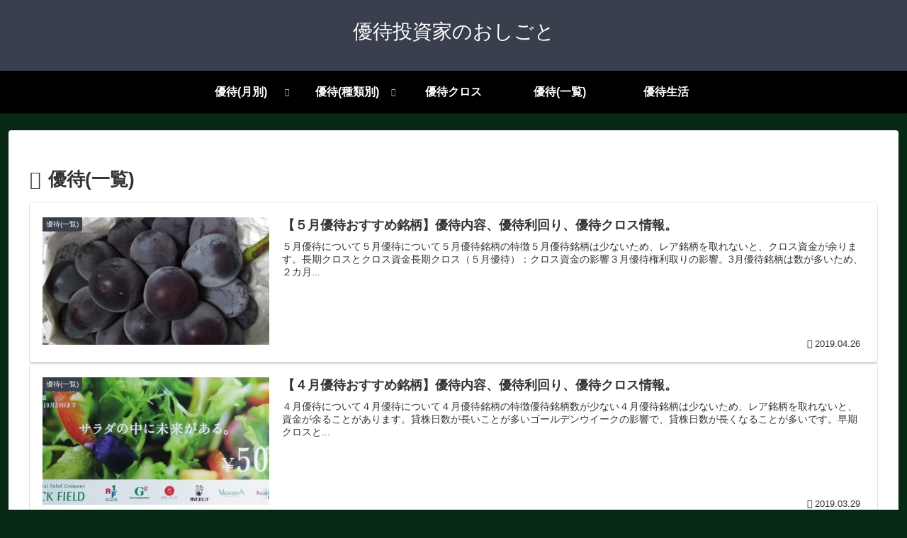

--- FILE ---
content_type: text/html; charset=utf-8
request_url: https://www.google.com/recaptcha/api2/aframe
body_size: 267
content:
<!DOCTYPE HTML><html><head><meta http-equiv="content-type" content="text/html; charset=UTF-8"></head><body><script nonce="HDu80LOc-KRhTvguESgJ5A">/** Anti-fraud and anti-abuse applications only. See google.com/recaptcha */ try{var clients={'sodar':'https://pagead2.googlesyndication.com/pagead/sodar?'};window.addEventListener("message",function(a){try{if(a.source===window.parent){var b=JSON.parse(a.data);var c=clients[b['id']];if(c){var d=document.createElement('img');d.src=c+b['params']+'&rc='+(localStorage.getItem("rc::a")?sessionStorage.getItem("rc::b"):"");window.document.body.appendChild(d);sessionStorage.setItem("rc::e",parseInt(sessionStorage.getItem("rc::e")||0)+1);localStorage.setItem("rc::h",'1768764903052');}}}catch(b){}});window.parent.postMessage("_grecaptcha_ready", "*");}catch(b){}</script></body></html>